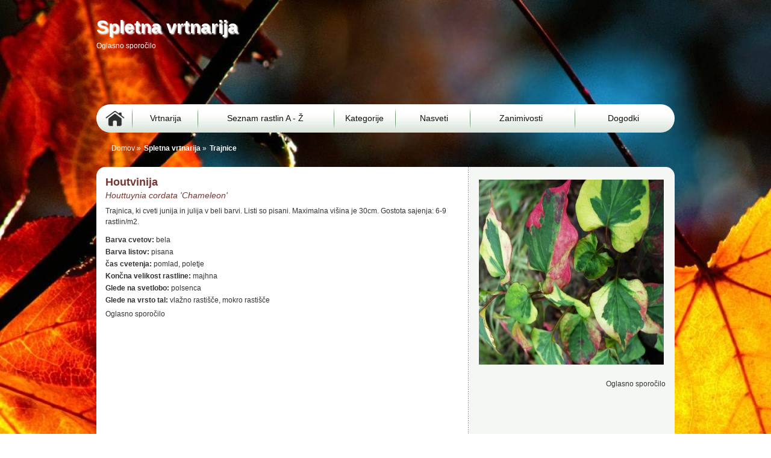

--- FILE ---
content_type: text/html; charset=utf-8
request_url: https://www.spletna-vrtnarija.com/172/3013/rastlina/houtvinija
body_size: 2854
content:
<!DOCTYPE html PUBLIC "-//W3C//DTD XHTML 1.0 Transitional//EN" "http://www.w3.org/TR/xhtml1/DTD/xhtml1-transitional.dtd">
<html xmlns="http://www.w3.org/1999/xhtml">
<head>
<base href="https://www.spletna-vrtnarija.com">
<title>Rastlina - Trajnice - Houtvinija - Spletna vrtnarija</title>
        <meta name="description" content="Največja spletna vrtnarija v Sloveniji. Nudimo vam sezonsko cvetje, grmovnice, trajnice, enoletnice, vrtno opremo, vrtnarsko opremo,...
"/>
        <meta name="keywords" content="vrtnarija, vrtni center, vrtna oprema, vrtnarska oprema, sezonsko cvetje, grmovnice, enoletnice, trajnice, kpl rast
"/>
        <meta name="robots" content="
"/>
        <meta http-equiv="Content-Type" content="text/html; charset=utf-8"/>
        <base href="http://www.spletna-vrtnarija.com/"/>
<link rel="stylesheet" href="reset.css" type="text/css"/><link rel="stylesheet" href="style.css" type="text/css"/><link rel="stylesheet" href="jquery.lightbox-0.5.css" type="text/css"/>
<!--[if IE 7]>
	<style type="text/css">
		@import url(style-ie7.css);
	</style>
<![endif]-->
<!--[if IE 6]>
	<style type="text/css">
		@import url(style-ie6.css);
	</style>
<![endif]-->
<link rel="stylesheet" type="text/css" media="print" href="print.css"/>
<script type="text/javascript" src="jquery-min.js"></script>
<script type="text/javascript" src="jquery.lightbox-0.5.min.js"></script>
<script type="text/javascript" src="jquery.validate.min.js"></script>
<script type="text/javascript" src="jquery-ui-1.7.coreeffectes.min.js"></script>
<script language="javascript">$(function(){$('a.thickbox').lightBox();$("#seznam_submit").click(function(){$("#seznamsezlja_forma").validate({rules:{ime_seznam:"required",email_seznam:{required:true,email:true},zelje_seznam:"required"},messages:{ime_seznam:"vnesite svoje ime!",email_seznam:"vnesite svoj (veljaven) e-mail!",zelje_seznam:"seznam želja ne sme biti prazen!"}});});$('.v_kosarico').click(function(){qty=0;minqty=0;if($('[name=qty]').size()==1){qty=parseInt($('[name=qty]').attr('value'));minqty=parseInt($('[name=minqty]').attr('value'));}else{qty=parseInt($(this).parent().find('[name=qty]').attr('value'));minqty=parseInt($(this).parent().find('[name=minqty]').attr('value'));}$(this).attr('href',$(this).attr('href')+"&qty="+qty);if(qty<minqty){alert("Izbrana količina ("+qty+") je premajhna. V košarico lahko dodate najmanj "+minqty+" kosov.");return false;}else
return true;});});</script>
<script type="text/javascript">function newPopup(url){popupWindow=window.open(url,'popUpWindow','height=700,width=800,left=10,top=10,resizable=yes,scrollbars=yes,toolbar=no,menubar=no,location=no,directories=no,status=yes')}</script>
<link rel="stylesheet" href="thickbox.css" type="text/css" media="screen"/>
<script>(function(i,s,o,g,r,a,m){i['GoogleAnalyticsObject']=r;i[r]=i[r]||function(){(i[r].q=i[r].q||[]).push(arguments)},i[r].l=1*new Date();a=s.createElement(o),m=s.getElementsByTagName(o)[0];a.async=1;a.src=g;m.parentNode.insertBefore(a,m)})(window,document,'script','//www.google-analytics.com/analytics.js','ga');ga('create','UA-22070333-31','auto');ga('send','pageview');</script>
</head>
<body>
<script async src="//pagead2.googlesyndication.com/pagead/js/adsbygoogle.js"></script>
<script>(adsbygoogle=window.adsbygoogle||[]).push({google_ad_client:"ca-pub-9883131678785659",enable_page_level_ads:true});</script><!-- ZGORNJI DEL -->
<div id="top" style="position: relative; padding-bottom: 30px;">
    <a style="padding: 30px;font-size: 30px; color: #ffffff; text-shadow: 2px 2px 2px #efefef; text-decoration: none;" href="index.php" title="Spletna vrtnarija - Nazaj na prvo stran"><h1>Spletna vrtnarija</h1></a>
		<div style="text-align: left; width: 960px; display: block; clear: both; position: absolute; top: 70px; height: 90px;">
			<p style="color: white;">Oglasno sporočilo</p>
      <script async src="//pagead2.googlesyndication.com/pagead/js/adsbygoogle.js"></script>
      <!-- Spletna vrtnarija - 728x90 -->
      <ins class="adsbygoogle" style="display:inline-block;width:728px;height:90px" data-ad-client="ca-pub-9883131678785659" data-ad-slot="2648042718"></ins>
      <script>(adsbygoogle=window.adsbygoogle||[]).push({});</script>
		</div>
		</div>
<!-- NAVIGACIJA in SLIKA -->
<div id="main-navi" style="height:79px;">
    <table cellpadding="0" cellspacing="0">
        <tr>
            <td width="60">
                <a href="index.php" title="Domov" class="domov"></a>
            </td>
            <td width="110">
                <a href="161/rastline" title="Vrtnarija">Vrtnarija</a>
            </td>
            <td width="220">
                <a href="162/rastline-a-z" title="Rastline A - Ž">Seznam rastlin A - Ž</a>
            </td>
            <td width="110">
                <a href="161/rastline" title="Urejanje">Kategorije</a>
            </td>
            <td width="120">
                <a href="24/nasveti" title="Nasveti">Nasveti</a>
            </td>
            <td width="170">
                <a href="28/zanimivosti" title="Zanimivosti">Zanimivosti</a>
            </td>
            <td width="170">
                <a href="19/dogodki" title="Dogodki">Dogodki</a>
            </td>
        </tr>
    </table>
    <div id="lokacija">
        <a title="Domov" href="index.php">Domov</a> » <a title="Spletna vrtnarija" href="161/rastline"><strong>Spletna vrtnarija</strong></a> » <a titla="Trajnice" href="?go=tip&tid=22"><strong>Trajnice</strong></a></a>    </div>
</div>
<!-- VSEBINA -->
<!-- VSEBINA CEZ CELO -->
<div id="content-celota-opis">
    <div id="slike">
                <a href="item/m285.jpg" class="thickbox" title="Houtvinija"><img title="Houtvinija" alt="Houtvinija" width="307" src="/phpThumb.php?q=100&w=307&src=item/m285.jpg"/></a>
                <span>Oglasno sporočilo</span><br/>
                        <script async src="//pagead2.googlesyndication.com/pagead/js/adsbygoogle.js"></script>
        <!-- Spletna vrtnarija - 300x250 -->
        <ins class="adsbygoogle" style="display:inline-block;width:300px;height:250px" data-ad-client="ca-pub-9883131678785659" data-ad-slot="1171309519"></ins>
        <script>(adsbygoogle=window.adsbygoogle||[]).push({});</script>
        <br/><br/>
    </div>
    <div id="info-box">
                <!--<strong>Dobavljivost:</strong>&nbsp;10 dni        <br/>
                <!--<strong>Cena <span style="font-weight: normal; font-style: italic; font-size: 10px">(za 1 kos)</span>:</strong>
        <span class="cena">3.20 &euro;</span>-->
                <!--<div style="font-style:normal; font-weight:normal;">
            (Cena&nbsp;brez&nbsp;davka:&nbsp;2,95€, DDV:&nbsp;0,25&nbsp;€)
        </div>-->
                <!--količina: <input type="text" value="3" name="qty" style="width:40px; border: 1px #763630 solid; color: #346B37;"/><input type="hidden" value="3" NAME="minqty" /><a rel="nofollow" title="Dodaj v košarico" href="ea.kosarica.php?item=3013" class="v_kosarico"></a>-->
            </div>
    <h1>Houtvinija</h1>
    <h2>Houttuynia cordata 'Chameleon'</h2>
    <p>Trajnica, ki cveti junija in julija v beli barvi. Listi so pisani. Maximalna višina je 30cm.
Gostota sajenja: 6-9 rastlin/m2.</p>
    <ul id="lastnosti">
                <li><strong>Barva cvetov:</strong> bela</li><li><strong>Barva listov:</strong> pisana</li><li><strong>čas cvetenja:</strong> pomlad, poletje</li><li><strong>Končna velikost rastline:</strong> majhna</li><li><strong>Glede na svetlobo:</strong> polsenca</li><li><strong>Glede na vrsto tal:</strong> vlažno rastišče, mokro rastišče</li>				<p>Oglasno sporočilo</p>
        <script async src="//pagead2.googlesyndication.com/pagead/js/adsbygoogle.js"></script>
        <!-- Spletna vrtnarija - 300x250 -->
        <ins class="adsbygoogle" style="display:inline-block;width:300px;height:250px" data-ad-client="ca-pub-9883131678785659" data-ad-slot="1171309519"></ins>
        <script>(adsbygoogle=window.adsbygoogle||[]).push({});</script>

        <br/>
    </ul>
    <div class="clear">
        <!---->
    </div>
</div>
<div id="footer" style="background-image: url(img/dno-opis.gif);">
    <div id="navi-dno">
        <br/>
        <br/>
                <br/>
        <br/>
        Copyright © 2026 Spletna vrtnarija, Vse pravice pridržane.<br/>        </div>
</div>
</body>
</html>


--- FILE ---
content_type: text/html; charset=utf-8
request_url: https://www.google.com/recaptcha/api2/aframe
body_size: 267
content:
<!DOCTYPE HTML><html><head><meta http-equiv="content-type" content="text/html; charset=UTF-8"></head><body><script nonce="ZVFSHJeQcstN2Oko0HZslw">/** Anti-fraud and anti-abuse applications only. See google.com/recaptcha */ try{var clients={'sodar':'https://pagead2.googlesyndication.com/pagead/sodar?'};window.addEventListener("message",function(a){try{if(a.source===window.parent){var b=JSON.parse(a.data);var c=clients[b['id']];if(c){var d=document.createElement('img');d.src=c+b['params']+'&rc='+(localStorage.getItem("rc::a")?sessionStorage.getItem("rc::b"):"");window.document.body.appendChild(d);sessionStorage.setItem("rc::e",parseInt(sessionStorage.getItem("rc::e")||0)+1);localStorage.setItem("rc::h",'1769805997750');}}}catch(b){}});window.parent.postMessage("_grecaptcha_ready", "*");}catch(b){}</script></body></html>

--- FILE ---
content_type: text/css
request_url: https://www.spletna-vrtnarija.com/style.css
body_size: 5640
content:

body {
background: url("img/bg.jpg") no-repeat fixed left top transparent;
color: #333333;
font-family: Arial,sans-serif;
font-size: 12px;
margin: 0;
padding: 0;
}
.clear {
clear: both;
height: 0;
overflow: hidden;
width: 0;
}
hr {
background-color: #346B37;
border: 0 none;
height: 1px;
margin: 10px 0;
}
a:visited {
color: inherit;
}
#top {
height: 143px;
margin: 0 auto;
width: 960px;
}
#top #logo {
float: left;
height: 121px;
padding-left: 59px;
padding-top: 22px;
width: 398px;
}
#top #logo-desno {
float: left;
height: 143px;
width: 503px;
}
#top #logo-desno .crtica {
padding-left: 6px;
padding-right: 6px;
}
#top #logo-desno #navi-zgornja {
padding: 3px 5px 5px 0;
text-align: right;
}
#top #logo-desno #navi-zgornja a {
color: #346B37;
text-decoration: none;
}
#top #logo-desno #navi-zgornja a:hover {
text-decoration: underline;
}
#top #logo-desno #iskalnik {
color: #FFFFFF;
float: left;
padding-top: 31px;
width: 260px;
}
#top #logo-desno #iskalnik input {
background-color: #497A4B;
border: 1px solid #FFFFFF;
color: #FFFFFF;
height: 18px;
}
#top #logo-desno #iskalnik a {
color: #FFFFFF;
text-decoration: none;
}
#top #logo-desno #iskalnik a:hover {
text-decoration: underline;
}
#top #logo-desno #nakupovalni-vozicek {
background-image: url("img/bg-kosarica.gif");
background-position: center top;
background-repeat: no-repeat;
color: #FFFFFF;
float: left;
height: 101px;
margin-top: 2px;
text-align: left;
width: 242px;
}
#top #logo-desno #nakupovalni-vozicek h1 {
color: #346B37;
font-size: 18px;
font-weight: normal;
margin-bottom: 15px;
padding-left: 55px;
padding-top: 10px;
}
#top #logo-desno #nakupovalni-vozicek .vsebuje {
color: #346B37;
font-size: 10px;
height: 25px;
line-height: 16px;
padding: 10px 10px 0;
}
#top #logo-desno #nakupovalni-vozicek .vsebuje a {
color: #346B37;
text-decoration: none;
}
#top #logo-desno #nakupovalni-vozicek .vsebuje a.registracija {
background-image: url("img/bg-registracija_button.gif");
background-position: center top;
background-repeat: no-repeat;
color: #FFFFFF;
display: block;
float: left;
font-size: 14px;
font-weight: bold;
height: 26px;
padding-top: 8px;
text-align: center;
width: 120px;
}
#top #logo-desno #nakupovalni-vozicek .vsebuje a.registracija:hover {
background-position: center bottom;
}
#top #logo-desno #nakupovalni-vozicek .vsebuje a.prijava {
color: #346B37;
display: block;
float: left;
font-size: 14px;
font-weight: bold;
padding: 8px 20px;
text-align: center;
}
#top #logo-desno #nakupovalni-vozicek .vsebuje a.prijava:hover {
color: #763630;
}
#top #logo-desno #nakupovalni-vozicek a.na_blagajno {
background-image: url("img/bg-na_blagajno_button.gif");
background-position: right top;
background-repeat: no-repeat;
color: #763630;
display: block;
float: right;
font-size: 12px;
font-weight: bold;
height: 17px;
margin-right: 10px;
padding: 4px 27px 0 0;
text-align: left;
text-decoration: none;
}
#top #logo-desno #nakupovalni-vozicek a.na_blagajno:hover {
background-position: right bottom;
color: #346B37;
}
#top #logo-desno #nakupovalni-vozicek a.odjava {
color: #346B37;
font-size: 10px;
text-decoration: none;
}
#top #logo-desno #nakupovalni-vozicek a.odjava:hover {
text-decoration: underline;
}
#main-navi {
margin: 0 auto;
width: 960px;
}
#main-navi table {
background-image: url("img/navi-main.gif");
border-radius: 150px 150px 150px 150px;
height: 47px;
width: 960px;
}
#main-navi td {
text-align: center;
vertical-align: middle;
}
#main-navi a {
color: #111111;
font-size: 14px;
text-decoration: none;
}
#main-navi a:hover {
text-decoration: underline;
}
#main-navi a.domov {
display: block;
height: 47px;
width: 60px;
}
#main-navi a.domov:hover {
opacity: 0.7;
}
#main-navi #slika {
background-position: center bottom;
color: #FFFFFF;
display: none;
font-size: 36px;
height: 0;
padding-left: 13px;
padding-right: 13px;
padding-top: 15px;
visibility: hidden;
}
#main-navi #slika .text {
color: #149652;
font-size: 14px;
line-height: 24px;
padding-left: 2px;
}
#main-navi #slika img {
padding-top: 17px;
}
#main-navi #lokacija {
border-radius: 15px 15px 15px 15px;
color: #FFFFFF;
font-size: 12px;
height: 25px;
margin: 10px;
padding-left: 13px;
padding-top: 7px;
}
#main-navi #lokacija a {
color: #FFFFFF;
font-size: 12px;
line-height: 18px;
padding-left: 2px;
}
#content {
background-color: white;
background-image: url("img/content-bg.gif");
background-repeat: repeat-y;
border-radius: 15px 15px 15px 15px;
margin: 10px auto 0;
width: 960px;
}
#content #levo {
border-radius: 15px 15px 15px 15px;
float: left;
margin: 0;
padding: 0;
width: 212px;
}
#content #levo .naslov-rdec {
background-image: url("img/crta-rdeca.gif");
background-position: center bottom;
background-repeat: repeat-x;
color: #000000;
font-size: 14px;
font-weight: bold;
height: 15px;
margin-left: 6px;
margin-right: 8px;
padding-bottom: 3px;
padding-left: 6px;
padding-top: 25px;
}
#content #levo #poisci_rastlino {
background-image: url("img/content-side-top-l.gif");
background-position: center top;
background-repeat: no-repeat;
border-radius: 15px 15px 15px 15px;
min-height: 89px;
width: 212px;
}
#content #levo #poisci_rastlino ul {
margin: 0;
padding: 0;
}
#content #levo #poisci_rastlino ul li {
background-image: url("img/bullet-roza.gif");
background-position: 12px center;
background-repeat: no-repeat;
line-height: 14px;
margin-top: 10px;
padding-left: 40px;
}
#content #levo #poisci_rastlino ul li.referenca {
background-image: url("img/bullet-puscica_li.gif");
background-position: 14px 10px;
background-repeat: no-repeat;
line-height: 14px;
margin: 0;
padding: 5px 5px 5px 25px;
}
#content #levo #poisci_rastlino li.oprema {
line-height: 14px;
list-style-image: url("img/bullet-oprema.gif");
list-style-position: outside;
margin-left: 50px;
margin-top: 10px;
}
#content #levo #poisci_rastlino li.podrocje {
background-image: none;
border-bottom: 1px solid #B6C9B7;
font-size: 14px;
line-height: 18px;
margin: 0 8px 0 6px;
padding: 5px 5px 5px 7px;
}
#content #levo #poisci_rastlino li.podrocje:hover {
background-color: #CEDBCF;
}
#content #levo #poisci_rastlino li.podrocje a {
text-decoration: none;
}
#content #levo #poisci_rastlino li.podrocje a:hover {
text-decoration: underline;
}
#content #levo #poisci_rastlino ul li.seznam-vseh {
background-image: url("img/bullet-puscica_li.gif");
background-position: 8px 10px;
background-repeat: no-repeat;
border-top: 1px solid #B6C9B7;
line-height: 14px;
margin: 5px 8px 0 6px;
padding: 5px 5px 5px 19px;
}
#content #levo #poisci_rastlino a {
color: #346B37;
text-decoration: underline;
}
#content #levo #poisci_rastlino a:hover {
text-decoration: none;
}
#content #levo #poisci_rastlino .male {
font-size: 10px;
}
#content #levo .naslov-zelen {
background-image: url("img/crta-zelena.gif");
background-position: center top;
background-repeat: repeat-x;
color: #346B37;
font-size: 14px;
font-weight: bold;
margin-top: 15px;
padding-bottom: 3px;
padding-left: 6px;
padding-top: 15px;
}
#content #levo #ostalo {
padding-left: 6px;
width: 198px;
}
#content #levo #ostalo img {
border: 5px solid #FFFFFF;
margin-left: 6px;
margin-top: 5px;
}
#content #sredina {
background-color: #FFFFFF;
float: left;
line-height: 16px;
margin-top: 22px;
width: 536px;
}
#content #sredina ul {
margin: 0;
padding: 0;
}
#content #sredina ul li {
background-image: url("img/bullet-puscica_li.gif");
background-position: 14px 10px;
background-repeat: no-repeat;
line-height: 14px;
margin: 0;
padding: 5px 5px 5px 25px;
}
#content #sredina #ta_teden {
background-image: url("img/content-middle-bg.gif");
background-position: center top;
background-repeat: no-repeat;
margin-top: -22px;
width: 536px;
}
#content #sredina #ta_teden h1 {
border: medium none;
color: #763630;
font-size: 18px;
font-weight: bold;
padding-bottom: 0;
padding-left: 33px;
padding-top: 22px;
}
#content #sredina #ta_teden p {
margin-bottom: 10px;
padding-left: 33px;
}
#content #sredina #ta_teden ul {
float: left;
margin: 0 0 10px 30px;
width: 200px;
}
#content #sredina #ta_teden ul li {
background-position: 14px 8px;
padding-bottom: 3px;
padding-top: 3px;
}
#content #sredina #ta_teden ul li a {
color: #346B37;
}
#content #sredina #ta_teden ul li a:hover {
text-decoration: none;
}
#content #sredina #ta_teden .razmik {
float: left;
width: 31px;
}
#content #sredina #ta_teden #box {
background-color: #FFFFFF;
background-image: url("img/produkt-box.gif");
background-position: center top;
background-repeat: no-repeat;
float: left;
margin-bottom: 29px;
margin-right: 29px;
width: 138px;
}
#content #sredina #ta_teden #box img.produkt {
padding: 6px;
}
#content #sredina #ta_teden #box img.vec {
padding-top: 9px;
}
#content #sredina #ta_teden img.vec_produktov {
margin-left: 329px;
}
#content #sredina #ta_teden #box #produkt {
padding: 0 6px 6px;
}
#content #sredina #ta_teden #box #produkt a.produkt {
color: #763630;
font-size: 12px;
text-decoration: underline;
}
#content #sredina #ta_teden #box #produkt a.produkt:hover {
text-decoration: none;
}
#content #sredina h1 {
border-bottom: 1px solid #346B37;
color: #333333;
font-size: 18px;
font-weight: bold;
margin-bottom: 10px;
padding-bottom: 4px;
}
#content #sredina h2 {
color: #346B37;
font-size: 14px;
font-weight: bold;
padding-bottom: 5px;
}
#content #seznam-crk {
color: #346B37;
font-size: 12px;
margin-bottom: 25px;
}
#content #seznam-crk a {
color: #346B37;
font-size: 12px;
margin-right: 8px;
}
#content #sredina-desno #seznam-crk {
margin-bottom: 15px;
}
#content #sredina-desno #seznam-crk a {
margin-right: 16px;
}
#content #seznam-crk a:hover {
text-decoration: none;
}
#content #sredina #po_tipu {
background-color: #F5F7F5;
border: 1px solid #C6D5C7;
margin: 0 auto 25px;
width: 506px;
}
#content #sredina #po_tipu h1 {
border: medium none;
color: #346B37;
font-size: 18px;
font-weight: bold;
padding-bottom: 0;
padding-left: 20px;
padding-top: 10px;
}
#content #sredina #po_tipu .razmik {
float: left;
width: 15px;
}
#content #sredina #po_tipu #box {
float: left;
margin-bottom: 15px;
margin-right: 15px;
width: 105px;
}
#content #sredina #po_tipu #box img.produkt {
border: 1px solid #FFFFFF;
height: 74px;
margin: 6px;
width: 100px;
}
#content #sredina #po_tipu #box img.vec {
padding-top: 9px;
}
#content #sredina #po_tipu img.vec_produktov {
margin-left: 329px;
}
#content #sredina #po_tipu #box #produkt {
padding: 0 6px 6px;
text-align: center;
}
#content #sredina #po_tipu #box #produkt a.produkt {
color: #346B37;
font-size: 12px;
text-decoration: underline;
}
#content #sredina #po_tipu #box #produkt a.produkt:hover {
text-decoration: none;
}
#content #sredina img.desno {
clear: right;
float: right;
margin: 0 0 20px 20px;
}
#content #sredina #kosarica-produkt {
clear: both;
margin-bottom: 15px;
}
#content #sredina #kosarica-produkt img {
border: 5px solid #D6E1D7;
float: left;
}
#content #sredina #kosarica-produkt h1 {
border-bottom: 1px solid #C6D5C7;
color: #346B37;
float: right;
font-size: 16px;
font-weight: bold;
margin: 0;
padding-bottom: 5px;
width: 305px;
}
#content #sredina #kosarica-produkt h2 {
border: medium none;
color: #BFD1C1;
float: right;
font-size: 12px;
font-style: italic;
font-weight: normal;
margin: 1px 1px 0 0;
width: 305px;
}
#content #sredina #kosarica-produkt p {
border-bottom: 1px solid #C6D5C7;
color: #346B37;
float: right;
font-size: 12px;
height: 70px;
line-height: 18px;
margin-right: 1px;
padding-top: 0;
width: 305px;
}
#content #sredina #kosarica-produkt .cena {
color: #346B37;
float: right;
font-size: 18px;
font-weight: bold;
padding: 5px 0 0 5px;
text-align: left;
width: 150px;
}
#content #sredina #kosarica-produkt a.zbrisi-produkt {
color: #346B37;
float: right;
font-size: 10px;
padding: 5px 5px 0 0;
text-align: right;
text-decoration: none;
width: 150px;
}
#content #sredina #kosarica-produkt a.zbrisi-produkt strong {
font-size: 12px;
font-weight: bold;
}
#content #sredina #kosarica-produkt a.zbrisi-produkt:hover {
text-decoration: underline;
}
#content #sredina #skupaj-cena {
background-color: #D6E1D7;
padding: 5px;
text-align: right;
}
#content #sredina #skupaj-cena strong {
font-size: 16px;
}
#content #sredina #skupaj-cena em {
font-size: 10px;
}
#content #sredina a.kosarica-naprej, a.kosarica-nazaj, a.potrdi {
background-position: center top;
display: block;
height: 30px;
width: 123px;
}
#content #sredina a.kosarica-naprej {
background-image: url("img/button-naprej.gif");
float: right;
}
#content #sredina a.potrdi {
background-image: url("img/button-potrdi.gif");
float: right;
}
#content #sredina a.kosarica-nazaj {
background-image: url("img/button-nazaj.gif");
float: left;
}
#content #sredina a.kosarica-naprej:hover, a.kosarica-nazaj:hover, a.potrdi:hover {
background-position: center bottom;
}
#content #sredina img.korak {
margin: 15px 0 15px 3px;
}
#content #sredina .col1, .col6 {
background-color: #E0E8E1;
font-size: 14px;
font-weight: bold;
padding: 10px 0;
text-align: center;
width: 30px;
}
#content #sredina .col2, .col7 {
background-color: #EFF3EF;
padding: 10px;
}
#content #sredina .col3, .col8 {
background-color: #EFF3EF;
font-size: 12px;
padding: 10px 5px;
text-align: right;
width: 60px;
}
#content #sredina .col4 {
background-color: #EFF3EF;
height: 90px;
line-height: 22px;
padding: 10px;
width: 486px;
}
#content #sredina .col5 {
padding: 10px;
text-align: right;
width: 94px;
}
#content #sredina .col6 {
background-color: #EAE1E0;
}
#content #sredina .col7, .col8 {
background-color: #F1EBEA;
}
#content #sredina a.poslji_na {
background-color: #E0E8E1;
color: #346B37;
display: block;
float: right;
font-size: 12px;
font-weight: bold;
height: 65px;
margin: 0;
padding: 10px;
text-align: right;
text-decoration: none;
width: 90px;
}
#content #sredina a.poslji_na:hover {
background-color: #346B37;
color: #E0E8E1;
}
#content #sredina #naslov-narocila {
line-height: 22px;
}
#content #sredina #preveri-podatke {
background-color: #F1EBEA;
color: #763630;
padding: 10px;
}
#content #srednji-desni {
background-color: #FFFFFF;
float: left;
line-height: 16px;
margin: 22px 0 0 15px;
width: 718px;
}
#content #srednji-desni ul {
margin: 0;
padding: 0;
}
#content #srednji-desni ul li {
background-image: url("img/bullet-puscica_li.gif");
background-position: 14px 10px;
background-repeat: no-repeat;
line-height: 14px;
margin: 0;
padding: 5px 5px 5px 25px;
}
#content #srednji-desni p {
line-height: 18px;
margin-bottom: 15px;
}
#content #srednji-desni h2 {
color: #346B37;
font-size: 14px;
font-weight: bold;
margin-bottom: 10px;
}
#content #srednji-desni h1, h1.zelen {
border-bottom: 1px solid #763630;
color: #763630;
font-size: 18px;
font-weight: bold;
margin-bottom: 10px;
padding-bottom: 4px;
}
#content #srednji-desni h1.zelen {
border-bottom: 1px solid #346B37;
color: #346B37;
}
#content #srednji-desni .razmik-ponudba {
float: left;
height: 20px;
width: 17px;
}
#content #srednji-desni a.posebna-ponudba-rastlina {
background-image: url("img/button-pp-rastlina.gif");
background-position: center top;
background-repeat: no-repeat;
display: block;
float: left;
height: 30px;
margin-bottom: 20px;
width: 349px;
}
#content #srednji-desni a.posebna-ponudba-rastlina:hover {
background-position: center bottom;
}
#content #srednji-desni a.posebna-ponudba-oprema {
background-image: url("img/button-pp-oprema.gif");
background-position: center top;
background-repeat: no-repeat;
display: block;
float: left;
height: 30px;
margin-bottom: 20px;
width: 349px;
}
#content #srednji-desni a.posebna-ponudba-oprema:hover {
background-position: center bottom;
}
#content #srednji-desni #ponudba {
background-color: #D6C2C0;
float: left;
margin-bottom: 25px;
padding: 5px 5px 0;
width: 156px;
}
#content #srednji-desni #ponudba .imena {
height: 50px;
}
#content #srednji-desni #ponudba:hover {
background-color: #E8DCDB;
cursor: pointer;
}
#content #srednji-desni #ponudba img {
border: 3px solid #FFFFFF;
}
#content #srednji-desni #ponudba h1 {
border: medium none;
color: #763630;
font-size: 14px;
font-weight: bold;
height: 40px;
line-height: 16px;
margin: 0;
padding-bottom: 5px;
padding-top: 5px;
}
#content #srednji-desni #ponudba .cena {
background-color: #E8DCDB;
color: #763630;
font-size: 18px;
font-weight: bold;
margin-left: -5px;
margin-top: 5px;
padding: 5px;
text-align: right;
width: 156px;
}
#content #srednji-desni #ponudba-z {
background-color: #EAF0EB;
float: left;
margin-bottom: 25px;
padding: 5px 5px 0;
width: 156px;
}
#content #srednji-desni #ponudba-z .imena {
height: 50px;
}
#content #srednji-desni #ponudba-z:hover {
background-color: #F5F7F5;
cursor: pointer;
}
#content #srednji-desni #ponudba-z img {
border: 3px solid #FFFFFF;
}
#content #srednji-desni #ponudba-z h1, #content #srednji-desni #ponudba-z h1 a {
border: medium none;
color: #346B37;
font-size: 14px;
font-weight: bold;
margin: 0;
text-decoration: none;
}
#content #srednji-desni #ponudba-z h1 a:hover {
text-decoration: none;
}
#content #srednji-desni #ponudba-z h2, #content #srednji-desni #ponudba-z h2 a {
border: medium none;
color: #346B37;
font-size: 10px;
font-style: italic;
font-weight: normal;
line-height: 16px;
margin: 0;
text-decoration: none;
}
#content #srednji-desni #ponudba-z h2 a:hover {
text-decoration: none;
}
#content #srednji-desni #ponudba-z .cena {
background-color: #F5F7F5;
color: #346B37;
font-size: 18px;
font-weight: bold;
margin-left: -5px;
margin-top: 5px;
padding: 5px;
text-align: right;
width: 156px;
}
#content #srednji-desni #naslov-referenc {
background-color: #EAF0EB;
background-image: url("img/bullet-reference.gif");
background-position: right top;
background-repeat: repeat-y;
float: left;
margin-bottom: 25px;
padding: 5px 20px 0 5px;
width: 141px;
}
#content #srednji-desni #naslov-referenc h1 {
border: medium none;
color: #346B37;
font-size: 14px;
font-weight: bold;
height: 141px;
line-height: 18px;
}
#content #srednji-desni #naslov-referenc h1 strong {
border: medium none;
color: #346B37;
font-size: 18px;
font-weight: bold;
line-height: 24px;
}
#content #srednji-desni #naslov-referenc .vse-reference {
background-color: #F5F7F5;
font-size: 14px;
font-weight: bold;
margin-left: -5px;
margin-top: 5px;
padding: 5px;
text-align: center;
width: 156px;
}
#content #srednji-desni #naslov-referenc .vse-reference:hover {
background-color: #EAF0EB;
}
#content #srednji-desni #naslov-referenc .vse-reference a {
color: #346B37;
}
#content #srednji-desni #naslov-referenc .vse-reference a:hover {
text-decoration: none;
}
#content #srednji-desni .vmesna-crta {
border-bottom: 1px solid #346B37;
clear: left;
margin-bottom: 23px;
margin-top: 10px;
}
#content #srednji-desni .gal-slika {
float: left;
margin-bottom: 12px;
margin-right: 12px;
width: 170px;
}
#content #srednji-desni .gal-slika img {
border: 5px solid #EAF0EB;
}
#content #srednji-desni .gal-slika .gal-opis {
font-size: 12px;
font-style: italic;
margin-top: 5px;
}
#content #srednji-desni #po_tipu {
background-color: #F3EDEC;
border: 1px solid #D6C2C0;
margin: 0 auto 25px;
width: 713px;
}
#content #srednji-desni #po_tipu h1 {
border: medium none;
color: #763630;
font-size: 18px;
font-weight: bold;
padding-bottom: 0;
padding-left: 20px;
padding-top: 10px;
}
#content #srednji-desni #po_tipu .razmik {
float: left;
width: 12px;
}
#content #srednji-desni #po_tipu #box {
float: left;
margin-bottom: 15px;
margin-right: 25px;
width: 150px;
}
#content #srednji-desni #po_tipu #box img.produkt {
border: 1px solid #FFFFFF;
height: 118px;
margin: 6px;
width: 140px;
}
#content #srednji-desni #po_tipu #box img.vec {
padding-top: 9px;
}
#content #srednji-desni #po_tipu img.vec_produktov {
margin-left: 329px;
}
#content #srednji-desni #po_tipu #box #produkt {
padding: 0 6px 6px;
text-align: center;
}
#content #srednji-desni #po_tipu #box #produkt a.produkt {
color: #763630;
font-size: 12px;
text-decoration: underline;
}
#content #srednji-desni #po_tipu #box #produkt a.produkt:hover {
text-decoration: none;
}
#content #srednji-desni #izbrana-oprema {
color: #763630;
}
#content #srednji-desni .desno {
float: right;
margin: 0 0 20px 20px;
width: 190px;
}
#content #srednji-desni .desno img {
border: 5px solid #EAF0EB;
}
#content #srednji-desni .napis-pod-sliko {
font-style: italic;
margin: 2px 0 15px;
width: 190px;
}
#content #srednji-desni #izbrana-oprema h1 {
border-bottom: 1px solid #763630;
color: #763630;
font-size: 18px;
font-weight: bold;
margin-bottom: 10px;
padding-bottom: 4px;
}
#content #srednji-desni #izbrana-oprema h2 {
color: #763630;
font-size: 14px;
font-weight: bold;
padding-bottom: 5px;
}
#content #srednji-desni #po_tipu-zelen {
background-color: #F5F7F5;
border: 1px solid #C6D5C7;
margin: 0 auto 25px;
width: 713px;
}
#content #srednji-desni #po_tipu-zelen h1 {
border: medium none;
color: #346B37;
font-size: 18px;
font-weight: bold;
padding-bottom: 0;
padding-left: 20px;
padding-top: 10px;
}
#content #srednji-desni #po_tipu-zelen .razmik {
float: left;
width: 12px;
}
#content #srednji-desni #po_tipu-zelen #box {
float: left;
margin-bottom: 15px;
margin-right: 25px;
width: 150px;
}
#content #srednji-desni #po_tipu-zelen #box img.produkt {
border: 1px solid #FFFFFF;
height: 118px;
margin: 6px;
width: 140px;
}
#content #srednji-desni #po_tipu-zelen #box img.vec {
padding-top: 9px;
}
#content #srednji-desni #po_tipu-zelen img.vec_produktov {
margin-left: 329px;
}
#content #srednji-desni #po_tipu-zelen #box #produkt {
padding: 0 6px 6px;
text-align: center;
}
#content #srednji-desni #po_tipu-zelen #box #produkt a.produkt {
color: #346B37;
font-size: 12px;
text-decoration: underline;
}
#content #srednji-desni #po_tipu-zelen #box #produkt a.produkt:hover {
text-decoration: none;
}
#content #srednji-desni #izbrana-cvetlica {
color: #346B37;
}
#content #srednji-desni img.desno {
clear: right;
float: right;
margin: 0 0 20px 20px;
}
#content #srednji-desni #izbrana-cvetlica h1 {
border-bottom: 1px solid #346B37;
color: #346B37;
font-size: 18px;
font-weight: bold;
margin-bottom: 10px;
padding-bottom: 4px;
}
#content #srednji-desni #izbrana-cvetlica h2 {
color: #346B37;
font-size: 14px;
font-weight: bold;
padding-bottom: 5px;
}
#content #sredina-desno {
background-color: #FFFFFF;
float: left;
line-height: 16px;
margin-top: 22px;
padding: 0 15px;
width: 718px;
}
#content #sredna-desno ul {
margin: 0;
padding: 0;
}
#content #sredna-desno ul li {
background-image: url("img/bullet-puscica_li.gif");
background-position: 14px 10px;
background-repeat: no-repeat;
line-height: 14px;
margin: 0;
padding: 5px 5px 5px 25px;
}
#content #sredina-desno a {
color: #346B37;
}
#content #sredina-desno a:hover {
text-decoration: none;
}
#content #sredina-desno table#seznam-rastlin {
margin-top: 15px;
width: 718px;
}
#content #sredina-desno table#seznam-rastlin .co1, .co2, .co3, .co4 {
background-color: #E6EDE7;
border-bottom: 1px solid #A5BDA7;
font-weight: bold;
height: 20px;
padding: 5px;
}
#content #sredina-desno table#seznam-rastlin .soda, .soda2 {
height: 20px;
padding: 5px;
}
#content #sredina-desno table#seznam-rastlin .soda2 {
text-align: right;
}
#content #sredina-desno table#seznam-rastlin .liha, .liha2 {
background-color: #F5F7F5;
height: 20px;
padding: 5px;
}
#content #sredina-desno table#seznam-rastlin .liha2 {
text-align: right;
}
#content #sredina-desno table#seznam-rastlin .co1, .co2 {
width: 245px;
}
#content #sredina-desno table#seznam-rastlin .co3 {
width: 128px;
}
#content #sredina-desno table#seznam-rastlin .co4 {
text-align: right;
width: 60px;
}
#content #sredina-desno h1 {
border-bottom: 1px solid #346B37;
color: #346B37;
font-size: 18px;
font-weight: bold;
margin-bottom: 10px;
padding-bottom: 4px;
}
#content #sredina-desno h2 {
color: #346B37;
font-size: 14px;
font-weight: bold;
padding-bottom: 5px;
}
#content #sredina-desno form.registracija {
background-color: #F2F5F2;
border: 1px solid #99B59B;
padding: 20px;
}
#content #sredina-desno form.registracija a.registriraj_me {
background-image: url("img/bg-registracija_button.gif");
background-position: center top;
background-repeat: no-repeat;
color: #FFFFFF;
display: block;
font-size: 18px;
font-weight: bold;
height: 26px;
margin: 20px 0 10px 160px;
padding-top: 8px;
text-align: center;
text-decoration: none;
width: 120px;
}
#top #logo-desno #nakupovalni-vozicek .vsebuje a.registriraj_me:hover {
background-position: center bottom;
}
#content #sredina-desno form.registracija a.prijavi_me {
background-image: url("img/bg-registracija_button.gif");
background-position: center bottom;
background-repeat: no-repeat;
color: #FFFFFF;
display: block;
font-size: 18px;
font-weight: bold;
height: 26px;
margin: 20px 0 10px 150px;
padding-top: 8px;
text-align: center;
text-decoration: none;
width: 120px;
}
#content #sredina-desno form.registracija a.prijavi_me:hover {
background-position: center top;
}
#content #sredina-desno form.registracija a.ostalo {
color: #346B37;
display: block;
font-size: 12px;
margin: 0 0 0 150px;
text-decoration: none;
}
#content #sredina-desno form.registracija a.ostalo:hover {
text-decoration: underline;
}
#content #sredina-desno .napaka {
background-color: #D6C3C1;
border: 1px solid #763630;
color: #763630;
margin-bottom: 10px;
padding: 10px;
}
#content #sredina-desno .niste_registrirani {
float: left;
width: 306px;
}
#content-celota {
background-color: #FFFFFF;
margin: 0 auto;
padding-left: 15px;
padding-right: 15px;
width: 930px;
}
#content-celota #dno-belo {
margin-left: -15px;
}
#content-celota h1 {
color: #346B37;
font-size: 18px;
font-weight: bold;
padding-bottom: 10px;
padding-top: 15px;
}
#content-celota h1.oprema {
color: #763630;
font-size: 18px;
font-weight: bold;
padding-bottom: 20px;
padding-top: 15px;
}
#content-celota #filtri {
background-color: #F5F7F5;
border: 1px solid #C6D5C7;
margin: 0 auto 25px;
padding: 10px;
width: 910px;
}
#content-celota #filtri h2 {
border: medium none;
color: #346B37;
float: left;
font-size: 16px;
font-weight: bold;
line-height: 18px;
margin: 0;
padding: 0;
width: 100px;
}
#content-celota #filtri a.ponastavi-filtre {
color: #346B37;
float: right;
font-weight: bold;
text-decoration: none;
}
#content-celota #filtri a.ponastavi-filtre:hover {
text-decoration: underline;
}
#content-celota #filtri a.izbor, a.izbor-sirsi {
background-image: url("img/bullet-puscica-dropdown.gif");
background-position: right 5px;
background-repeat: no-repeat;
color: #346B37;
cursor: pointer;
float: left;
font-size: 14px;
line-height: 16px;
margin-right: 10px;
padding-top: 1px;
width: 120px;
}
#content-celota #filtri a.izbor-sirsi {
width: 165px;
}
#content-celota #filtri .clear-razmik {
clear: both;
height: 15px;
}
#content-celota #filtri-oprema {
background-color: #F3EDEC;
border: 1px solid #D6C2C0;
margin: 0 auto 25px;
padding: 10px;
width: 910px;
}
#content-celota #filtri-oprema h2 {
border: medium none;
color: #763630;
float: left;
font-size: 16px;
font-weight: bold;
line-height: 18px;
margin: 0;
padding: 0;
width: 100px;
}
#content-celota #filtri-oprema a.ponastavi-filtre {
color: #763630;
float: right;
font-weight: bold;
text-decoration: none;
}
#content-celota #filtri-oprema a.ponastavi-filtre:hover {
text-decoration: underline;
}
#content-celota #filtri-oprema a.izbor {
background-image: url("img/bullet-puscica-dropdown.gif");
background-position: right 5px;
background-repeat: no-repeat;
color: #763630;
cursor: pointer;
float: left;
font-size: 14px;
line-height: 16px;
margin-right: 10px;
padding-top: 1px;
width: 120px;
}
#content-celota #filtri-oprema .clear-razmik {
clear: both;
height: 15px;
}
#content-celota #sortiraj {
border-bottom: 1px solid #346B37;
height: 20px;
margin-bottom: 10px;
padding-bottom: 5px;
}
#content-celota #sortiraj .naslov {
color: #346B37;
float: left;
font-size: 18px;
font-weight: bold;
width: 300px;
}
#content-celota #sortiraj #po {
color: #346B37;
float: left;
font-size: 12px;
padding-top: 5px;
text-align: right;
width: 630px;
}
#content-celota #sortiraj #po a {
color: #346B37;
margin-left: 5px;
margin-right: 5px;
}
#content-celota #sortiraj #po a:hover {
text-decoration: none;
}
#content-celota #sortiraj #po .aktivno {
color: #346B37;
font-weight: bold;
margin-left: 5px;
margin-right: 5px;
text-decoration: none;
}
#content-celota #sortiraj-oprema {
border-bottom: 1px solid #763630;
height: 20px;
margin-bottom: 10px;
padding-bottom: 5px;
}
#content-celota #sortiraj-oprema .naslov {
color: #763630;
float: left;
font-size: 18px;
font-weight: bold;
width: 300px;
}
#content-celota #sortiraj-oprema #po {
color: #763630;
float: left;
font-size: 12px;
padding-top: 5px;
text-align: right;
width: 630px;
}
#content-celota #sortiraj-oprema #po a {
color: #763630;
margin-left: 5px;
margin-right: 5px;
}
#content-celota #sortiraj-oprema #po a:hover {
text-decoration: none;
}
#content-celota #sortiraj-oprema #po .aktivno {
color: #763630;
font-weight: bold;
margin-left: 5px;
margin-right: 5px;
text-decoration: none;
}
#content-celota #rastlina {
background-color: #C6D5C7;
float: left;
height: 182px;
margin-bottom: 25px;
padding: 6px 6px 0;
width: 440px;
}
#content-celota .razmik-rastline {
float: left;
height: 20px;
width: 26px;
}
#content-celota #rastlina #opis {
background-image: url("img/bg-rastlina.gif");
background-position: center top;
background-repeat: no-repeat;
height: 144px;
padding: 4px 0 4px 4px;
}
#content-celota #rastlina #opis:hover {
background-position: center bottom;
cursor: pointer;
}
#content-celota #rastlina #opis img {
float: left;
}
#content-celota #rastlina #opis h1 {
border-bottom: 1px solid #C6D5C7;
color: #346B37;
float: right;
font-size: 16px;
font-weight: bold;
margin-right: 1px;
padding-bottom: 5px;
padding-top: 3px;
text-transform: capitalize;
width: 280px;
}
#content-celota #rastlina #opis h2 {
border: medium none;
color: #BFD1C1;
float: right;
font-size: 12px;
font-style: italic;
font-weight: normal;
margin: 0 1px 0 0;
padding: 5px 0 0;
width: 280px;
}
#content-celota #rastlina #opis p {
border-bottom: 1px solid #C6D5C7;
color: #346B37;
float: right;
font-size: 12px;
height: 70px;
line-height: 18px;
margin-right: 1px;
padding-top: 5px;
width: 280px;
}
#content-celota #rastlina #opis .cena {
color: #346B37;
float: right;
font-size: 18px;
font-weight: bold;
padding: 5px 5px 0 0;
text-align: right;
width: 275px;
}
#content-celota #rastlina .dobavljivost {
color: #346B37;
float: left;
font-size: 12px;
line-height: 16px;
padding-top: 6px;
text-align: left;
width: 205px;
}
#content-celota #rastlina .dobavljivost_invelikost {
color: #346B37;
float: left;
font-size: 12px;
line-height: 13px;
padding-top: 1px;
text-align: left;
width: 205px;
}
#content-celota #rastlina .dobavljivost_invelikost strong {
font-size: 11px;
}
#content-celota #rastlina .kolicina {
color: #346B37;
float: left;
font-size: 12px;
line-height: 16px;
padding-top: 6px;
text-align: left;
width: 100px;
}
#content-celota #rastlina .kolicina input {
border: 1px solid #346B37;
color: #346B37;
width: 40px;
}
#content-celota #rastlina a.v_kosarico {
background-image: url("img/button-v_kosarico-zelena.gif");
background-position: center top;
background-repeat: no-repeat;
display: block;
float: right;
height: 30px;
width: 132px;
}
#content-celota #rastlina a.v_kosarico:hover {
background-position: center bottom;
}
#content-celota #oprema {
background-color: #D6C2C0;
float: left;
height: 182px;
margin-bottom: 25px;
padding: 6px 6px 0;
width: 440px;
}
#content-celota #oprema #opis {
background-image: url("img/bg-oprema.gif");
background-position: center top;
background-repeat: no-repeat;
height: 144px;
padding: 4px 0 4px 4px;
}
#content-celota #oprema #opis:hover {
background-position: center bottom;
cursor: pointer;
}
#content-celota #oprema #opis img {
float: left;
}
#content-celota #oprema #opis h1 {
border-bottom: 1px solid #D6C2C0;
color: #763630;
float: right;
font-size: 16px;
font-weight: bold;
margin-right: 1px;
padding-bottom: 5px;
padding-top: 3px;
width: 280px;
}
#content-celota #oprema #opis h2 {
border: medium none;
color: #D6C2C0;
float: right;
font-size: 12px;
font-style: italic;
font-weight: normal;
margin: 0 1px 0 0;
padding: 5px 0 0;
width: 280px;
}
#content-celota #oprema #opis p {
border-bottom: 1px solid #D6C2C0;
color: #763630;
float: right;
font-size: 12px;
height: 87px;
line-height: 18px;
margin-right: 1px;
padding-top: 5px;
width: 280px;
}
#content-celota #oprema #opis .cena {
color: #763630;
float: right;
font-size: 18px;
font-weight: bold;
padding: 5px 5px 0 0;
text-align: right;
width: 275px;
}
#content-celota #oprema .dobavljivost {
color: #763630;
float: left;
font-size: 12px;
line-height: 16px;
padding-top: 6px;
text-align: left;
width: 295px;
}
#content-celota #oprema a.v_kosarico {
background-image: url("img/button-v_kosarico.gif");
background-position: center top;
background-repeat: no-repeat;
display: block;
float: right;
height: 30px;
width: 132px;
}
#content-celota #oprema a.v_kosarico:hover {
background-position: center bottom;
}
#content-celota #strani {
color: #763630;
font-size: 12px;
line-height: 16px;
margin-bottom: 10px;
text-align: center;
}
#content-celota #strani a {
color: #763630;
font-size: 12px;
margin-left: 5px;
margin-right: 5px;
}
#content-celota #strani a:hover {
text-decoration: none;
}
#content-celota #strani-z {
color: #346B37;
font-size: 12px;
line-height: 16px;
padding-bottom: 10px;
text-align: center;
}
#content-celota #strani-z a {
color: #346B37;
font-size: 12px;
margin-left: 5px;
margin-right: 5px;
}
#content-celota #strani-z a:hover {
text-decoration: none;
}
#dropmenudiv {
-moz-border-bottom-colors: none;
-moz-border-left-colors: none;
-moz-border-right-colors: none;
-moz-border-top-colors: none;
background-color: #EAF0EB;
border-color: #346B37;
border-image: none;
border-style: solid;
border-width: 1px 1px 0;
font: 12px/18px Verdana;
margin-top: 2px;
position: absolute;
z-index: 100;
}
#dropmenudiv a {
border-bottom: 1px solid #346B37;
border-top: 1px solid #FFFFFF;
color: #346B37;
display: block;
padding: 3px 0;
text-decoration: none;
text-indent: 3px;
width: 100%;
}
#dropmenudiv .izbranfilter {
border-bottom: 1px solid #346B37;
border-top: 1px solid #FFFFFF;
color: #346B37;
display: block;
font-weight: bold;
padding: 3px 0;
text-decoration: none;
text-indent: 3px;
width: 100%;
}
#dropmenudiv a:hover {
background-color: #CFDFD2;
}
#content-celota-opis {
background-image: url("img/content-opis-bg.gif");
background-repeat: repeat-y;
border-radius: 15px 15px 15px 15px;
margin: 25px auto 0;
padding-left: 15px;
padding-right: 15px;
width: 930px;
}
#content-celota-opis ul#lastnosti {
list-style: none outside none;
margin: 10px 0 0;
padding: 0;
}
#content-celota-opis ul#lastnosti li {
margin: 8px 0;
padding: 0;
}
#content-celota-opis #dno-opis {
margin-left: -15px;
}
#content-celota-opis h1 {
color: #763630;
font-size: 18px;
font-weight: bold;
line-height: 20px;
padding-top: 15px;
}
#content-celota-opis h2 {
color: #763630;
font-size: 14px;
font-style: italic;
font-weight: normal;
padding-bottom: 10px;
padding-top: 5px;
}
#content-celota-opis #info-box {
color: #763630;
float: right;
line-height: 22px;
margin-bottom: 15px;
padding-right: 10px;
padding-top: 16px;
text-align: right;
width: 200px;
}
#content-celota-opis #info-box .cena {
font-size: 18px;
font-weight: bold;
}
#content-celota-opis #info-box a.v_kosarico {
background-image: url("img/button-v_kosarico.gif");
background-position: center top;
background-repeat: no-repeat;
display: block;
height: 30px;
margin: 5px 0 0 auto;
width: 132px;
}
#content-celota-opis #info-box a.v_kosarico:hover {
background-position: center bottom;
}
#content-celota-opis #slike {
float: right;
padding-top: 20px;
text-align: right;
width: 328px;
}
#content-celota-opis #slike img {
border: 1px solid #FFFFFF;
margin-bottom: 25px;
margin-right: 2px;
}
#content-celota-opis p {
line-height: 18px;
margin-bottom: 15px;
width: 590px;
}
#content #desno {
float: left;
width: 212px;
}
#content #desno .naslov-zelen, .naslov-zelen-odmik {
background-image: url("img/crta-zelena.gif");
background-position: center bottom;
background-repeat: repeat-x;
color: #346B37;
font-size: 14px;
font-weight: bold;
height: 15px;
margin-left: 8px;
margin-right: 6px;
padding-bottom: 3px;
padding-left: 6px;
}
#content #desno .naslov-zelen {
padding-top: 25px;
}
#content #desno .naslov-zelen-odmik {
padding-top: 10px;
}
#content #desno #vreme {
background-image: url("img/content-side-top-r.gif");
background-position: center top;
background-repeat: no-repeat;
border-radius: 15px 15px 15px 15px;
min-height: 89px;
width: 212px;
}
#content #desno #vreme img {
float: left;
margin-left: 12px;
margin-right: 10px;
margin-top: 10px;
}
#content #desno #vreme #napoved {
float: left;
font-size: 10px;
line-height: 14px;
margin-top: 10px;
min-height: 73px;
}
#content #desno #vreme #vreme-dnevi {
background-image: url("img/crta-zelena.gif");
background-position: center bottom;
background-repeat: repeat-x;
margin-left: 8px;
margin-right: 6px;
padding-bottom: 3px;
padding-left: 6px;
}
#content #desno #vreme #vreme-dnevi ul {
font-size: 9px;
font-weight: bold;
list-style: none outside none;
margin: 2px 12px;
white-space: nowrap;
}
#content #desno #vreme #vreme-dnevi li {
display: inline;
padding: 1px 5px 2px;
}
#content #desno #vreme #vreme-dnevi li.izbran {
background: none repeat scroll 0 0 #BCE6D1;
color: #4B964E;
cursor: pointer;
padding: 1px 5px 2px;
}
#content #desno #vreme #napoved .naslov {
font-size: 12px;
font-weight: bold;
padding-bottom: 3px;
}
#content #desno #vreme #pet-dnevna {
clear: both;
font-size: 12px;
font-weight: bold;
margin-top: 10px;
padding-left: 12px;
}
#content #desno #vreme #pet-dnevna select {
background-color: #EBF0EB;
border: 1px solid #85A687;
margin-bottom: 20px;
margin-top: 5px;
width: 170px;
}
#content #desno #posebna-ponudba {
background-image: url("img/content-side-top-r.gif");
background-position: center top;
background-repeat: no-repeat;
min-height: 89px;
width: 212px;
}
#content #desno #posebna-ponudba img {
border: 5px solid #FFFFFF;
margin-left: 13px;
margin-top: 10px;
}
#content #desno #posebna-ponudba .ime {
line-height: 18px;
margin-left: 13px;
}
#content #desno #posebna-ponudba .ime a {
color: #346B37;
font-size: 14px;
font-weight: bold;
text-decoration: none;
}
#content #desno #posebna-ponudba .ime a:hover {
text-decoration: underline;
}
#content #desno #posebna-ponudba .ime-lat {
line-height: 18px;
margin-left: 13px;
}
#content #desno #posebna-ponudba .ime-lat a {
color: #346B37;
font-size: 10px;
font-style: italic;
text-decoration: none;
}
#content #desno #posebna-ponudba .ime-lat a:hover {
text-decoration: underline;
}
#content #desno #posebna-ponudba .cena {
color: #763630;
font-size: 12px;
font-weight: bold;
line-height: 18px;
margin-left: 13px;
padding-right: 13px;
text-align: right;
}
#content #desno #posebna-ponudba .crta {
background-color: #B6C9B7;
display: block;
height: 1px;
margin: 5px 13px;
}
#content #desno #rdec-del {
background-color: #E4D7D6;
color: #333333;
margin-left: 3px;
margin-right: 1px;
width: 208px;
}
#content #desno #rdec-del .naslov {
background-color: #CEB7B5;
border-bottom: 1px solid #FFFFFF;
border-top: 1px solid #FFFFFF;
color: #763630;
font-size: 14px;
font-weight: bold;
height: 23px;
margin-bottom: 10px;
padding-left: 12px;
padding-top: 9px;
}
#content #desno #rdec-del img.crta {
height: 1px;
margin: 10px 6px;
width: 197px;
}
#content #desno #rdec-del li.dogodek {
background-image: url("img/bullet-rdec.gif");
background-position: 0 2px;
background-repeat: no-repeat;
color: #333333;
font-size: 12px;
margin-left: 5px;
margin-right: 5px;
padding: 0 5px 0 15px;
}
#content #desno #rdec-del li.dogodek a {
color: #333333;
font-size: 12px;
text-decoration: none;
}
#content #desno #rdec-del li.dogodek a:hover {
text-decoration: underline;
}
#content #desno #rdec-del img.slika {
border: 5px solid #FFFFFF;
margin-left: 10px;
margin-top: 5px;
}
#content #desno #rdec-del .ime-osebe {
font-weight: bold;
padding: 0 10px;
}
#content #desno #rdec-del .ime-osebe a {
color: #333333;
font-weight: bold;
text-decoration: none;
}
#content #desno #rdec-del .ime-osebe a:hover {
text-decoration: underline;
}
#content #desno #rdec-del .ime-osebe p {
font-weight: normal;
padding-bottom: 5px;
padding-top: 5px;
}
#content #desno #rdec-del li.nasvet {
background-image: url("img/bullet-puscica-rdeca.gif");
background-position: 0 8px;
background-repeat: no-repeat;
margin-left: 5px;
padding: 5px 5px 5px 10px;
}
#content #desno #rdec-del li.nasvet a {
color: #333333;
font-size: 12px;
text-decoration: none;
}
#content #desno #rdec-del li.nasvet a:hover {
text-decoration: underline;
}
#content #desno #enovice {
line-height: 16px;
padding-bottom: 5px;
padding-left: 15px;
padding-top: 5px;
}
#content #desno #enovice input {
background-color: #EBF0EB;
border: 1px solid #85A687;
color: #333333;
height: 18px;
margin: 5px 0;
}
#content #desno #enovice img {
margin-left: 20px;
padding-bottom: 10px;
padding-top: 10px;
}
#content #levo a.navodila {
background-image: url("img/button-vse_info.gif");
background-position: center top;
background-repeat: no-repeat;
display: block;
height: 67px;
margin: 20px auto;
width: 198px;
}
#content #levo a.navodila:hover {
background-position: center bottom;
}
#content #levo #enovice {
line-height: 16px;
padding: 5px 15px;
}
#content #levo #enovice p {
margin-bottom: 10px;
}
#content #levo #enovice em {
font-size: 10px;
line-height: 12px;
}
#content #levo #enovice a.ogled {
color: #346B37;
display: block;
margin-top: 5px;
padding-top: 5px;
text-decoration: none;
}
#content #levo #enovice a.ogled:hover {
text-decoration: underline;
}
#content #levo #enovice input {
background-color: #EBF0EB;
border: 1px solid #85A687;
color: #333333;
height: 18px;
margin: 5px 0;
padding: 5px;
width: 170px;
}
#content #levo #enovice img {
margin-left: 20px;
padding-bottom: 10px;
padding-top: 10px;
}
#content #levo .naslov-zelen-levo, .naslov-zelen-odmik-levo {
background-image: url("img/crta-zelena.gif");
background-position: center bottom;
background-repeat: repeat-x;
color: #346B37;
font-size: 14px;
font-weight: bold;
margin-left: 8px;
margin-right: 6px;
margin-top: 65px;
padding-bottom: 5px;
padding-left: 6px;
}
#content #levo #faq-link {
color: #346B37;
font-size: 14px;
font-weight: bold;
height: 16px;
margin-left: 8px;
margin-right: 6px;
margin-top: 5px;
padding-bottom: 15px;
padding-left: 6px;
}
#content #levo #faq-link a {
color: #346B37;
}
#content #sredina table {
padding-top: 15px;
width: 100%;
}
#content #sredina table .naslov {
background-color: #E6EDE7;
border-bottom: 1px solid #A5BDA7;
font-weight: bold;
height: 20px;
padding: 5px;
}
#content #sredina table .liha {
background-color: #F5F7F5;
height: 20px;
padding: 5px;
}
#content #sredina table .soda {
height: 20px;
padding: 5px;
}
#content #sredina table a {
color: #346B37;
}
#footer {
background: none repeat scroll 0 0 transparent !important;
clear: both;
height: 100px;
margin: 0 auto;
padding-top: 10px;
text-align: center;
width: 960px;
}
#footer #navi-dno {
color: #9AB59B;
font-size: 10px;
line-height: 16px;
margin: 0 auto;
padding-top: 10px;
width: 600px;
}
#footer #navi-dno a {
color: #9AB59B;
text-decoration: underline;
}
#footer #navi-dno a:hover {
text-decoration: none;
}
#content #sredina h3.narocilo {
}
#content #sredina .pregleddiv a, #content #sredina .pregleddiv a:hover, #content #sredina .pregleddiv a:visited, #content #sredina h3.narocilo a, #content #sredina h3.narocilo a:hover, #content #sredina h3.narocilo a:visited {
color: #346B37;
}
#content #sredina .pregleddiv a:hover, #content #sredina h3.narocilo a:hover {
text-decoration: none;
}
#content #sredina div.pregleddiv {
background-color: #F2F6F2;
margin: 5px 0 10px;
padding: 5px 5px 5px 15px;
}
#content #sredina div.pregleddiv h2 {
border-bottom: 1px solid #D9D9D9;
font-size: 14px;
margin: 0 0 4px;
padding: 5px 0 2px;
}
#content #sredina div.pregleddiv strong {
color: #888888;
font-weight: normal;
padding-left: 7px;
}
label.error {
color: #FC7275;
float: left;
font-size: 10px;
font-weight: bold;
padding-bottom: 10px;
}
.reklama p {
padding-bottom: 10px;
}


--- FILE ---
content_type: text/css
request_url: https://www.spletna-vrtnarija.com/print.css
body_size: 23
content:
#info-box, #main-navi, #top, #footer , #content-celota-opis ul#lastnosti li.prodajnavelikost{ 
	display: none;
}

#content-celota-opis, body  {
	background: none;
}

#content-celota-opis h1 {
	font-size: 48px;
	line-height: 64px;
}

#content-celota-opis h2 {
	font-size: 24px;
	line-height: 28px;
	margin-bottom: 10px;
}

#content-celota-opis p, #content-celota-opis ul#lastnosti, #content-celota-opis ul#lastnosti li{
	font-size: 20px;
	line-height: 24px;
	color: black;
}